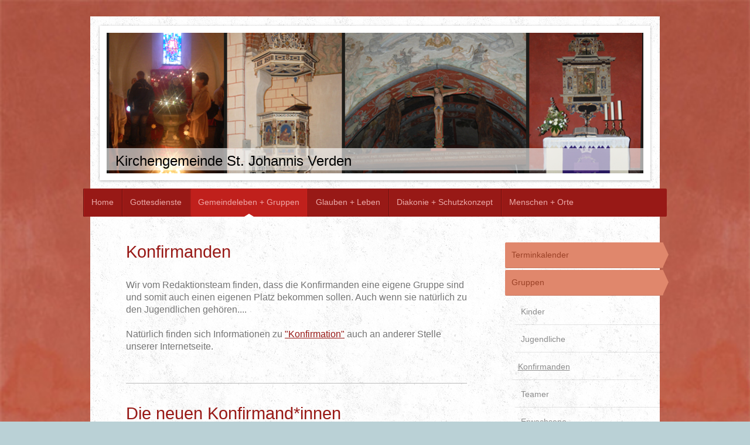

--- FILE ---
content_type: text/html; charset=UTF-8
request_url: https://www.stjohannis.com/gemeindeleben-gruppen/gruppen/konfirmanden/
body_size: 10151
content:
<!DOCTYPE html>
<html lang="de"  ><head prefix="og: http://ogp.me/ns# fb: http://ogp.me/ns/fb# business: http://ogp.me/ns/business#">
    <meta http-equiv="Content-Type" content="text/html; charset=utf-8"/>
    <meta name="generator" content="IONOS MyWebsite"/>
        
    <link rel="dns-prefetch" href="//cdn.website-start.de/"/>
    <link rel="dns-prefetch" href="//108.mod.mywebsite-editor.com"/>
    <link rel="dns-prefetch" href="https://108.sb.mywebsite-editor.com/"/>
    <link rel="shortcut icon" href="//cdn.website-start.de/favicon.ico"/>
        <title>Kirchengemeinde St.Johannis - Konfirmanden</title>
    <style type="text/css">@media screen and (max-device-width: 1024px) {.diyw a.switchViewWeb {display: inline !important;}}</style>
    <style type="text/css">@media screen and (min-device-width: 1024px) {
            .mediumScreenDisabled { display:block }
            .smallScreenDisabled { display:block }
        }
        @media screen and (max-device-width: 1024px) { .mediumScreenDisabled { display:none } }
        @media screen and (max-device-width: 568px) { .smallScreenDisabled { display:none } }
                @media screen and (min-width: 1024px) {
            .mobilepreview .mediumScreenDisabled { display:block }
            .mobilepreview .smallScreenDisabled { display:block }
        }
        @media screen and (max-width: 1024px) { .mobilepreview .mediumScreenDisabled { display:none } }
        @media screen and (max-width: 568px) { .mobilepreview .smallScreenDisabled { display:none } }</style>
    <meta name="viewport" content="width=device-width, initial-scale=1, maximum-scale=1, minimal-ui"/>

<meta name="format-detection" content="telephone=no"/>
        <meta name="keywords" content="Kirche, Verden, St. Johannis, evangelisch, evangelisch-lutherisch, Kirchengemeinde"/>
            <meta name="description" content="Kirchengemeinde St.Johannis, Verden (Aller)"/>
            <meta name="robots" content="index,follow"/>
        <link href="//cdn.website-start.de/templates/2048/style.css?1763478093678" rel="stylesheet" type="text/css"/>
    <link href="https://www.stjohannis.com/s/style/theming.css?1743933737" rel="stylesheet" type="text/css"/>
    <link href="//cdn.website-start.de/app/cdn/min/group/web.css?1763478093678" rel="stylesheet" type="text/css"/>
<link href="//cdn.website-start.de/app/cdn/min/moduleserver/css/de_DE/common,shoppingbasket?1763478093678" rel="stylesheet" type="text/css"/>
    <link href="//cdn.website-start.de/app/cdn/min/group/mobilenavigation.css?1763478093678" rel="stylesheet" type="text/css"/>
    <link href="https://108.sb.mywebsite-editor.com/app/logstate2-css.php?site=71354418&amp;t=1769107450" rel="stylesheet" type="text/css"/>

<script type="text/javascript">
    /* <![CDATA[ */
var stagingMode = '';
    /* ]]> */
</script>
<script src="https://108.sb.mywebsite-editor.com/app/logstate-js.php?site=71354418&amp;t=1769107450"></script>

    <link href="//cdn.website-start.de/templates/2048/print.css?1763478093678" rel="stylesheet" media="print" type="text/css"/>
    <script type="text/javascript">
    /* <![CDATA[ */
    var systemurl = 'https://108.sb.mywebsite-editor.com/';
    var webPath = '/';
    var proxyName = '';
    var webServerName = 'www.stjohannis.com';
    var sslServerUrl = 'https://www.stjohannis.com';
    var nonSslServerUrl = 'http://www.stjohannis.com';
    var webserverProtocol = 'http://';
    var nghScriptsUrlPrefix = '//108.mod.mywebsite-editor.com';
    var sessionNamespace = 'DIY_SB';
    var jimdoData = {
        cdnUrl:  '//cdn.website-start.de/',
        messages: {
            lightBox: {
    image : 'Bild',
    of: 'von'
}

        },
        isTrial: 0,
        pageId: 920533469    };
    var script_basisID = "71354418";

    diy = window.diy || {};
    diy.web = diy.web || {};

        diy.web.jsBaseUrl = "//cdn.website-start.de/s/build/";

    diy.context = diy.context || {};
    diy.context.type = diy.context.type || 'web';
    /* ]]> */
</script>

<script type="text/javascript" src="//cdn.website-start.de/app/cdn/min/group/web.js?1763478093678" crossorigin="anonymous"></script><script type="text/javascript" src="//cdn.website-start.de/s/build/web.bundle.js?1763478093678" crossorigin="anonymous"></script><script type="text/javascript" src="//cdn.website-start.de/app/cdn/min/group/mobilenavigation.js?1763478093678" crossorigin="anonymous"></script><script src="//cdn.website-start.de/app/cdn/min/moduleserver/js/de_DE/common,shoppingbasket?1763478093678"></script>
<script type="text/javascript" src="https://cdn.website-start.de/proxy/apps/us0gee/resource/dependencies/"></script><script type="text/javascript">
                    if (typeof require !== 'undefined') {
                        require.config({
                            waitSeconds : 10,
                            baseUrl : 'https://cdn.website-start.de/proxy/apps/us0gee/js/'
                        });
                    }
                </script><script type="text/javascript" src="//cdn.website-start.de/app/cdn/min/group/pfcsupport.js?1763478093678" crossorigin="anonymous"></script>    <meta property="og:type" content="business.business"/>
    <meta property="og:url" content="https://www.stjohannis.com/gemeindeleben-gruppen/gruppen/konfirmanden/"/>
    <meta property="og:title" content="Kirchengemeinde St.Johannis - Konfirmanden"/>
            <meta property="og:description" content="Kirchengemeinde St.Johannis, Verden (Aller)"/>
                <meta property="og:image" content="https://www.stjohannis.com/s/img/emotionheader.jpg"/>
        <meta property="business:contact_data:country_name" content="Deutschland"/>
    
    
    
    
    
    
    
    
</head>


<body class="body diyBgActive  cc-pagemode-default diyfeSidebarRight diy-market-de_DE" data-pageid="920533469" id="page-920533469">
    
    <div class="diyw">
        <div class="diyweb diywebClark">
	<div class="diyfeMobileNav">
		
<nav id="diyfeMobileNav" class="diyfeCA diyfeCA2" role="navigation">
    <a title="Navigation aufklappen/zuklappen">Navigation aufklappen/zuklappen</a>
    <ul class="mainNav1"><li class=" hasSubNavigation"><a data-page-id="920331714" href="https://www.stjohannis.com/" class=" level_1"><span>Home</span></a><span class="diyfeDropDownSubOpener">&nbsp;</span><div class="diyfeDropDownSubList diyfeCA diyfeCA3"><ul class="mainNav2"><li class=" hasSubNavigation"><a data-page-id="921084885" href="https://www.stjohannis.com/home/aktuelles/" class=" level_2"><span>Aktuelles</span></a></li><li class=" hasSubNavigation"><a data-page-id="920332453" href="https://www.stjohannis.com/home/unsere-kirche/" class=" level_2"><span>Unsere Kirche</span></a><span class="diyfeDropDownSubOpener">&nbsp;</span><div class="diyfeDropDownSubList diyfeCA diyfeCA3"><ul class="mainNav3"><li class=" hasSubNavigation"><a data-page-id="920635292" href="https://www.stjohannis.com/home/unsere-kirche/besichtigung-kirchenhüter/" class=" level_3"><span>Besichtigung - Kirchenhüter</span></a></li><li class=" hasSubNavigation"><a data-page-id="920606374" href="https://www.stjohannis.com/home/unsere-kirche/kirchenführer/" class=" level_3"><span>Kirchenführer</span></a></li><li class=" hasSubNavigation"><a data-page-id="920341189" href="https://www.stjohannis.com/home/unsere-kirche/bilder-von-unserer-kirche/" class=" level_3"><span>Bilder von unserer Kirche</span></a></li></ul></div></li><li class=" hasSubNavigation"><a data-page-id="920338373" href="https://www.stjohannis.com/home/losung/" class=" level_2"><span>Losung</span></a></li><li class=" hasSubNavigation"><a data-page-id="920453798" href="https://www.stjohannis.com/home/hinweise/" class=" level_2"><span>Hinweise</span></a><span class="diyfeDropDownSubOpener">&nbsp;</span><div class="diyfeDropDownSubList diyfeCA diyfeCA3"><ul class="mainNav3"><li class=" hasSubNavigation"><a data-page-id="921044488" href="https://www.stjohannis.com/home/hinweise/datenschutzerklärung/" class=" level_3"><span>Datenschutzerklärung</span></a></li><li class=" hasSubNavigation"><a data-page-id="921044487" href="https://www.stjohannis.com/home/hinweise/impressum/" class=" level_3"><span>Impressum</span></a></li><li class=" hasSubNavigation"><a data-page-id="920392974" href="https://www.stjohannis.com/home/hinweise/hinweise-zu-den-links/" class=" level_3"><span>Hinweise zu den Links</span></a></li><li class=" hasSubNavigation"><a data-page-id="920546387" href="https://www.stjohannis.com/home/hinweise/rechtliche-hinweise/" class=" level_3"><span>Rechtliche Hinweise</span></a></li><li class=" hasSubNavigation"><a data-page-id="920452708" href="https://www.stjohannis.com/home/hinweise/probleme-mit-der-darstellung/" class=" level_3"><span>Probleme mit der Darstellung</span></a></li></ul></div></li></ul></div></li><li class=" hasSubNavigation"><a data-page-id="920331715" href="https://www.stjohannis.com/gottesdienste/" class=" level_1"><span>Gottesdienste</span></a><span class="diyfeDropDownSubOpener">&nbsp;</span><div class="diyfeDropDownSubList diyfeCA diyfeCA3"><ul class="mainNav2"><li class=" hasSubNavigation"><a data-page-id="920332667" href="https://www.stjohannis.com/gottesdienste/gottesdienstplan/" class=" level_2"><span>Gottesdienstplan</span></a></li><li class=" hasSubNavigation"><a data-page-id="921068665" href="https://www.stjohannis.com/gottesdienste/18-18-zwischenstopp/" class=" level_2"><span>18 - 18 - Zwischenstopp</span></a></li><li class=" hasSubNavigation"><a data-page-id="920332668" href="https://www.stjohannis.com/gottesdienste/kindergottesdienste/" class=" level_2"><span>Kindergottesdienste</span></a></li><li class=" hasSubNavigation"><a data-page-id="920332669" href="https://www.stjohannis.com/gottesdienste/gottesdienste-für-die-kleinsten/" class=" level_2"><span>Gottesdienste für die Kleinsten</span></a></li><li class=" hasSubNavigation"><a data-page-id="920332670" href="https://www.stjohannis.com/gottesdienste/predigten/" class=" level_2"><span>Predigten</span></a><span class="diyfeDropDownSubOpener">&nbsp;</span><div class="diyfeDropDownSubList diyfeCA diyfeCA3"><ul class="mainNav3"><li class=" hasSubNavigation"><a data-page-id="921074211" href="https://www.stjohannis.com/gottesdienste/predigten/testseite/" class=" level_3"><span>Testseite</span></a></li></ul></div></li><li class=" hasSubNavigation"><a data-page-id="920622414" href="https://www.stjohannis.com/gottesdienste/kollekten/" class=" level_2"><span>Kollekten</span></a></li></ul></div></li><li class="parent hasSubNavigation"><a data-page-id="920331716" href="https://www.stjohannis.com/gemeindeleben-gruppen/" class="parent level_1"><span>Gemeindeleben + Gruppen</span></a><span class="diyfeDropDownSubOpener">&nbsp;</span><div class="diyfeDropDownSubList diyfeCA diyfeCA3"><ul class="mainNav2"><li class=" hasSubNavigation"><a data-page-id="920332189" href="https://www.stjohannis.com/gemeindeleben-gruppen/terminkalender/" class=" level_2"><span>Terminkalender</span></a><span class="diyfeDropDownSubOpener">&nbsp;</span><div class="diyfeDropDownSubList diyfeCA diyfeCA3"><ul class="mainNav3"><li class=" hasSubNavigation"><a data-page-id="920630486" href="https://www.stjohannis.com/gemeindeleben-gruppen/terminkalender/24-stunden-bibellesung/" class=" level_3"><span>24-Stunden Bibellesung</span></a></li></ul></div></li><li class="parent hasSubNavigation"><a data-page-id="920332190" href="https://www.stjohannis.com/gemeindeleben-gruppen/gruppen/" class="parent level_2"><span>Gruppen</span></a><span class="diyfeDropDownSubOpener">&nbsp;</span><div class="diyfeDropDownSubList diyfeCA diyfeCA3"><ul class="mainNav3"><li class=" hasSubNavigation"><a data-page-id="920338374" href="https://www.stjohannis.com/gemeindeleben-gruppen/gruppen/kinder/" class=" level_3"><span>Kinder</span></a></li><li class=" hasSubNavigation"><a data-page-id="921093398" href="https://www.stjohannis.com/gemeindeleben-gruppen/gruppen/jugendliche/" class=" level_3"><span>Jugendliche</span></a></li><li class="current hasSubNavigation"><a data-page-id="920533469" href="https://www.stjohannis.com/gemeindeleben-gruppen/gruppen/konfirmanden/" class="current level_3"><span>Konfirmanden</span></a></li><li class=" hasSubNavigation"><a data-page-id="920546402" href="https://www.stjohannis.com/gemeindeleben-gruppen/gruppen/teamer/" class=" level_3"><span>Teamer</span></a></li><li class=" hasSubNavigation"><a data-page-id="920338375" href="https://www.stjohannis.com/gemeindeleben-gruppen/gruppen/erwachsene/" class=" level_3"><span>Erwachsene</span></a></li><li class=" hasSubNavigation"><a data-page-id="920377550" href="https://www.stjohannis.com/gemeindeleben-gruppen/gruppen/verdener-abende-für-senioren/" class=" level_3"><span>Verdener Abende für Senioren</span></a></li><li class=" hasSubNavigation"><a data-page-id="920377551" href="https://www.stjohannis.com/gemeindeleben-gruppen/gruppen/altersübergreifend/" class=" level_3"><span>Altersübergreifend</span></a></li></ul></div></li><li class=" hasSubNavigation"><a data-page-id="920332193" href="https://www.stjohannis.com/gemeindeleben-gruppen/musik/" class=" level_2"><span>Musik</span></a><span class="diyfeDropDownSubOpener">&nbsp;</span><div class="diyfeDropDownSubList diyfeCA diyfeCA3"><ul class="mainNav3"><li class=" hasSubNavigation"><a data-page-id="920335492" href="https://www.stjohannis.com/gemeindeleben-gruppen/musik/st-johannischor/" class=" level_3"><span>St. Johannischor</span></a></li><li class=" hasSubNavigation"><a data-page-id="920335493" href="https://www.stjohannis.com/gemeindeleben-gruppen/musik/kinderchor-und-junger-chor/" class=" level_3"><span>Kinderchor und Junger Chor</span></a></li><li class=" hasSubNavigation"><a data-page-id="920335495" href="https://www.stjohannis.com/gemeindeleben-gruppen/musik/tunefish-die-kirchenband/" class=" level_3"><span>Tunefish - Die Kirchenband</span></a></li><li class=" hasSubNavigation"><a data-page-id="921079927" href="https://www.stjohannis.com/gemeindeleben-gruppen/musik/best-age-band/" class=" level_3"><span>Best-Age-Band</span></a></li><li class=" hasSubNavigation"><a data-page-id="921068915" href="https://www.stjohannis.com/gemeindeleben-gruppen/musik/konzertanfragen/" class=" level_3"><span>Konzertanfragen</span></a></li></ul></div></li><li class=" hasSubNavigation"><a data-page-id="921071648" href="https://www.stjohannis.com/gemeindeleben-gruppen/haus-am-oderplatz/" class=" level_2"><span>Haus am Oderplatz</span></a></li><li class=" hasSubNavigation"><a data-page-id="920434833" href="https://www.stjohannis.com/gemeindeleben-gruppen/partnerschaft-südafrika/" class=" level_2"><span>Partnerschaft Südafrika</span></a><span class="diyfeDropDownSubOpener">&nbsp;</span><div class="diyfeDropDownSubList diyfeCA diyfeCA3"><ul class="mainNav3"><li class=" hasSubNavigation"><a data-page-id="921065085" href="https://www.stjohannis.com/gemeindeleben-gruppen/partnerschaft-südafrika/briefwechsel/" class=" level_3"><span>Briefwechsel</span></a></li></ul></div></li><li class=" hasSubNavigation"><a data-page-id="920360496" href="https://www.stjohannis.com/gemeindeleben-gruppen/gemeindebrief/" class=" level_2"><span>Gemeindebrief</span></a></li></ul></div></li><li class=" hasSubNavigation"><a data-page-id="920331717" href="https://www.stjohannis.com/glauben-leben/" class=" level_1"><span>Glauben + Leben</span></a><span class="diyfeDropDownSubOpener">&nbsp;</span><div class="diyfeDropDownSubList diyfeCA diyfeCA3"><ul class="mainNav2"><li class=" hasSubNavigation"><a data-page-id="920389871" href="https://www.stjohannis.com/glauben-leben/aktuelles/" class=" level_2"><span>Aktuelles</span></a></li><li class=" hasSubNavigation"><a data-page-id="920338376" href="https://www.stjohannis.com/glauben-leben/das-kirchenjahr/" class=" level_2"><span>Das Kirchenjahr</span></a><span class="diyfeDropDownSubOpener">&nbsp;</span><div class="diyfeDropDownSubList diyfeCA diyfeCA3"><ul class="mainNav3"><li class=" hasSubNavigation"><a data-page-id="920338377" href="https://www.stjohannis.com/glauben-leben/das-kirchenjahr/weihnachtsfestkreis/" class=" level_3"><span>Weihnachtsfestkreis</span></a></li><li class=" hasSubNavigation"><a data-page-id="920400328" href="https://www.stjohannis.com/glauben-leben/das-kirchenjahr/epiphaniaszeit/" class=" level_3"><span>Epiphaniaszeit</span></a></li><li class=" hasSubNavigation"><a data-page-id="920338379" href="https://www.stjohannis.com/glauben-leben/das-kirchenjahr/osterfestkreis/" class=" level_3"><span>Osterfestkreis</span></a></li><li class=" hasSubNavigation"><a data-page-id="920399575" href="https://www.stjohannis.com/glauben-leben/das-kirchenjahr/trinitatiskreis/" class=" level_3"><span>Trinitatiskreis</span></a></li></ul></div></li><li class=" hasSubNavigation"><a data-page-id="920332196" href="https://www.stjohannis.com/glauben-leben/taufe/" class=" level_2"><span>Taufe</span></a><span class="diyfeDropDownSubOpener">&nbsp;</span><div class="diyfeDropDownSubList diyfeCA diyfeCA3"><ul class="mainNav3"><li class=" hasSubNavigation"><a data-page-id="920484341" href="https://www.stjohannis.com/glauben-leben/taufe/was-muss-ich-tun/" class=" level_3"><span>Was muss ich tun?</span></a></li><li class=" hasSubNavigation"><a data-page-id="920484307" href="https://www.stjohannis.com/glauben-leben/taufe/taufsprüche/" class=" level_3"><span>Taufsprüche</span></a></li></ul></div></li><li class=" hasSubNavigation"><a data-page-id="920332197" href="https://www.stjohannis.com/glauben-leben/konfirmation/" class=" level_2"><span>Konfirmation</span></a><span class="diyfeDropDownSubOpener">&nbsp;</span><div class="diyfeDropDownSubList diyfeCA diyfeCA3"><ul class="mainNav3"><li class=" hasSubNavigation"><a data-page-id="920402435" href="https://www.stjohannis.com/glauben-leben/konfirmation/konfirmationsfotos/" class=" level_3"><span>Konfirmationsfotos</span></a></li><li class=" hasSubNavigation"><a data-page-id="920620494" href="https://www.stjohannis.com/glauben-leben/konfirmation/jubiläumskonfirmation/" class=" level_3"><span>Jubiläumskonfirmation</span></a></li><li class=" hasSubNavigation"><a data-page-id="920506434" href="https://www.stjohannis.com/glauben-leben/konfirmation/konfirmationssprüche/" class=" level_3"><span>Konfirmationssprüche</span></a></li></ul></div></li><li class=" hasSubNavigation"><a data-page-id="920332198" href="https://www.stjohannis.com/glauben-leben/trauung/" class=" level_2"><span>Trauung</span></a></li><li class=" hasSubNavigation"><a data-page-id="920332199" href="https://www.stjohannis.com/glauben-leben/tod-und-sterben/" class=" level_2"><span>Tod und Sterben</span></a><span class="diyfeDropDownSubOpener">&nbsp;</span><div class="diyfeDropDownSubList diyfeCA diyfeCA3"><ul class="mainNav3"><li class=" hasSubNavigation"><a data-page-id="920335496" href="https://www.stjohannis.com/glauben-leben/tod-und-sterben/trauerfall/" class=" level_3"><span>Trauerfall</span></a></li><li class=" hasSubNavigation"><a data-page-id="920335497" href="https://www.stjohannis.com/glauben-leben/tod-und-sterben/friedhof/" class=" level_3"><span>Friedhof</span></a></li><li class=" hasSubNavigation"><a data-page-id="921069281" href="https://www.stjohannis.com/glauben-leben/tod-und-sterben/stellenausschreibung/" class=" level_3"><span>Stellenausschreibung</span></a></li></ul></div></li><li class=" hasSubNavigation"><a data-page-id="920332200" href="https://www.stjohannis.com/glauben-leben/beten/" class=" level_2"><span>Beten</span></a><span class="diyfeDropDownSubOpener">&nbsp;</span><div class="diyfeDropDownSubList diyfeCA diyfeCA3"><ul class="mainNav3"><li class=" hasSubNavigation"><a data-page-id="920458071" href="https://www.stjohannis.com/glauben-leben/beten/vaterunser/" class=" level_3"><span>Vaterunser</span></a></li></ul></div></li><li class=" hasSubNavigation"><a data-page-id="920625469" href="https://www.stjohannis.com/glauben-leben/warum-ich-in-der-kirche-bin/" class=" level_2"><span>Warum ich in der Kirche bin</span></a></li><li class=" hasSubNavigation"><a data-page-id="920338384" href="https://www.stjohannis.com/glauben-leben/kircheneintritt/" class=" level_2"><span>Kircheneintritt</span></a><span class="diyfeDropDownSubOpener">&nbsp;</span><div class="diyfeDropDownSubList diyfeCA diyfeCA3"><ul class="mainNav3"><li class=" hasSubNavigation"><a data-page-id="920409000" href="https://www.stjohannis.com/glauben-leben/kircheneintritt/persönliche-geschichte-fortsetzung/" class=" level_3"><span>Persönliche Geschichte- Fortsetzung</span></a></li></ul></div></li></ul></div></li><li class=" hasSubNavigation"><a data-page-id="920331720" href="https://www.stjohannis.com/diakonie-schutzkonzept/" class=" level_1"><span>Diakonie + Schutzkonzept</span></a><span class="diyfeDropDownSubOpener">&nbsp;</span><div class="diyfeDropDownSubList diyfeCA diyfeCA3"><ul class="mainNav2"><li class=" hasSubNavigation"><a data-page-id="920336614" href="https://www.stjohannis.com/diakonie-schutzkonzept/schutzkonzept-zu-sexualisierter-gewalt/" class=" level_2"><span>Schutzkonzept zu sexualisierter Gewalt</span></a></li><li class=" hasSubNavigation"><a data-page-id="920336613" href="https://www.stjohannis.com/diakonie-schutzkonzept/seelsorge/" class=" level_2"><span>Seelsorge</span></a></li><li class=" hasSubNavigation"><a data-page-id="920336615" href="https://www.stjohannis.com/diakonie-schutzkonzept/flüchtlingshilfe/" class=" level_2"><span>Flüchtlingshilfe</span></a><span class="diyfeDropDownSubOpener">&nbsp;</span><div class="diyfeDropDownSubList diyfeCA diyfeCA3"><ul class="mainNav3"><li class=" hasSubNavigation"><a data-page-id="920890184" href="https://www.stjohannis.com/diakonie-schutzkonzept/flüchtlingshilfe/allgemeine-informationen/" class=" level_3"><span>Allgemeine Informationen</span></a></li></ul></div></li><li class=" hasSubNavigation"><a data-page-id="920401468" href="https://www.stjohannis.com/diakonie-schutzkonzept/selbsthilfegruppen/" class=" level_2"><span>Selbsthilfegruppen</span></a></li><li class=" hasSubNavigation"><a data-page-id="920336612" href="https://www.stjohannis.com/diakonie-schutzkonzept/sucht/" class=" level_2"><span>Sucht</span></a></li><li class=" hasSubNavigation"><a data-page-id="920401442" href="https://www.stjohannis.com/diakonie-schutzkonzept/schwangerschaft/" class=" level_2"><span>Schwangerschaft</span></a></li></ul></div></li><li class=" hasSubNavigation"><a data-page-id="920331718" href="https://www.stjohannis.com/menschen-orte/" class=" level_1"><span>Menschen + Orte</span></a><span class="diyfeDropDownSubOpener">&nbsp;</span><div class="diyfeDropDownSubList diyfeCA diyfeCA3"><ul class="mainNav2"><li class=" hasSubNavigation"><a data-page-id="920332554" href="https://www.stjohannis.com/menschen-orte/pastoren/" class=" level_2"><span>Pastoren</span></a></li><li class=" hasSubNavigation"><a data-page-id="920332555" href="https://www.stjohannis.com/menschen-orte/kirchenvorstand/" class=" level_2"><span>Kirchenvorstand</span></a><span class="diyfeDropDownSubOpener">&nbsp;</span><div class="diyfeDropDownSubList diyfeCA diyfeCA3"><ul class="mainNav3"><li class=" hasSubNavigation"><a data-page-id="920630477" href="https://www.stjohannis.com/menschen-orte/kirchenvorstand/kirchenvorstandswahl/" class=" level_3"><span>Kirchenvorstandswahl</span></a></li></ul></div></li><li class=" hasSubNavigation"><a data-page-id="920332556" href="https://www.stjohannis.com/menschen-orte/mitarbeiter/" class=" level_2"><span>Mitarbeiter</span></a></li><li class=" hasSubNavigation"><a data-page-id="920510948" href="https://www.stjohannis.com/menschen-orte/kirchenhüter/" class=" level_2"><span>Kirchenhüter</span></a></li><li class=" hasSubNavigation"><a data-page-id="920338391" href="https://www.stjohannis.com/menschen-orte/teamer/" class=" level_2"><span>Teamer</span></a></li><li class=" hasSubNavigation"><a data-page-id="920642335" href="https://www.stjohannis.com/menschen-orte/evangelische-kirchenstiftung/" class=" level_2"><span>Evangelische Kirchenstiftung</span></a></li><li class=" hasSubNavigation"><a data-page-id="920331719" href="https://www.stjohannis.com/menschen-orte/orte/" class=" level_2"><span>Orte</span></a><span class="diyfeDropDownSubOpener">&nbsp;</span><div class="diyfeDropDownSubList diyfeCA diyfeCA3"><ul class="mainNav3"><li class=" hasSubNavigation"><a data-page-id="920338386" href="https://www.stjohannis.com/menschen-orte/orte/kirche-st-johannis/" class=" level_3"><span>Kirche St. Johannis</span></a></li><li class=" hasSubNavigation"><a data-page-id="920338387" href="https://www.stjohannis.com/menschen-orte/orte/stadtkirchenzentrum/" class=" level_3"><span>Stadtkirchenzentrum</span></a></li><li class=" hasSubNavigation"><a data-page-id="920338389" href="https://www.stjohannis.com/menschen-orte/orte/haus-am-oderplatz/" class=" level_3"><span>Haus am Oderplatz</span></a></li></ul></div></li><li class=" hasSubNavigation"><a data-page-id="920630952" href="https://www.stjohannis.com/menschen-orte/belegungspläne/" class=" level_2"><span>Belegungspläne</span></a><span class="diyfeDropDownSubOpener">&nbsp;</span><div class="diyfeDropDownSubList diyfeCA diyfeCA3"><ul class="mainNav3"><li class=" hasSubNavigation"><a data-page-id="920630966" href="https://www.stjohannis.com/menschen-orte/belegungspläne/stadtkirchenzentrum/" class=" level_3"><span>Stadtkirchenzentrum</span></a></li><li class=" hasSubNavigation"><a data-page-id="920630967" href="https://www.stjohannis.com/menschen-orte/belegungspläne/st-johanniskirche/" class=" level_3"><span>St. Johanniskirche</span></a></li></ul></div></li><li class=" hasSubNavigation"><a data-page-id="920405525" href="https://www.stjohannis.com/menschen-orte/gemeindebüro/" class=" level_2"><span>Gemeindebüro</span></a><span class="diyfeDropDownSubOpener">&nbsp;</span><div class="diyfeDropDownSubList diyfeCA diyfeCA3"><ul class="mainNav3"><li class=" hasSubNavigation"><a data-page-id="921111329" href="https://www.stjohannis.com/menschen-orte/gemeindebüro/fundsachen/" class=" level_3"><span>Fundsachen</span></a></li></ul></div></li><li class=" hasSubNavigation"><a data-page-id="920371338" href="https://www.stjohannis.com/menschen-orte/kontaktformular/" class=" level_2"><span>Kontaktformular</span></a></li></ul></div></li></ul></nav>
	</div>
	<div class="diywebContainer diyfeCA diyfeCA1">
		<div class="diywebEmotionHeader diyfeCA diyfeCA4">
			<div class="diywebLiveArea">
				
<style type="text/css" media="all">
.diyw div#emotion-header {
        max-width: 916px;
        max-height: 240px;
                background: #EEEEEE;
    }

.diyw div#emotion-header-title-bg {
    left: 0%;
    top: 20%;
    width: 100%;
    height: 16.19%;

    background-color: #FFFFFF;
    opacity: 0.61;
    filter: alpha(opacity = 61.14);
    }
.diyw img#emotion-header-logo {
    left: 1.00%;
    top: 0.00%;
    background: transparent;
                border: 1px solid #CCCCCC;
        padding: 0px;
                display: none;
    }

.diyw div#emotion-header strong#emotion-header-title {
    left: 20%;
    top: 20%;
    color: #000000;
        font: normal normal 24px/120% Helvetica, 'Helvetica Neue', 'Trebuchet MS', sans-serif;
}

.diyw div#emotion-no-bg-container{
    max-height: 240px;
}

.diyw div#emotion-no-bg-container .emotion-no-bg-height {
    margin-top: 26.20%;
}
</style>
<div id="emotion-header" data-action="loadView" data-params="active" data-imagescount="1">
            <img src="https://www.stjohannis.com/s/img/emotionheader.jpg?1736341849.916px.240px" id="emotion-header-img" alt=""/>
            
        <div id="ehSlideshowPlaceholder">
            <div id="ehSlideShow">
                <div class="slide-container">
                                        <div style="background-color: #EEEEEE">
                            <img src="https://www.stjohannis.com/s/img/emotionheader.jpg?1736341849.916px.240px" alt=""/>
                        </div>
                                    </div>
            </div>
        </div>


        <script type="text/javascript">
        //<![CDATA[
                diy.module.emotionHeader.slideShow.init({ slides: [{"url":"https:\/\/www.stjohannis.com\/s\/img\/emotionheader.jpg?1736341849.916px.240px","image_alt":"","bgColor":"#EEEEEE"}] });
        //]]>
        </script>

    
            
        
            
                  	<div id="emotion-header-title-bg"></div>
    
            <strong id="emotion-header-title" style="text-align: left">Kirchengemeinde St. Johannis Verden</strong>
                    <div class="notranslate">
                <svg xmlns="http://www.w3.org/2000/svg" version="1.1" id="emotion-header-title-svg" viewBox="0 0 916 240" preserveAspectRatio="xMinYMin meet"><text style="font-family:Helvetica, 'Helvetica Neue', 'Trebuchet MS', sans-serif;font-size:24px;font-style:normal;font-weight:normal;fill:#000000;line-height:1.2em;"><tspan x="0" style="text-anchor: start" dy="0.95em">Kirchengemeinde St. Johannis Verden</tspan></text></svg>
            </div>
            
    
    <script type="text/javascript">
    //<![CDATA[
    (function ($) {
        function enableSvgTitle() {
                        var titleSvg = $('svg#emotion-header-title-svg'),
                titleHtml = $('#emotion-header-title'),
                emoWidthAbs = 916,
                emoHeightAbs = 240,
                offsetParent,
                titlePosition,
                svgBoxWidth,
                svgBoxHeight;

                        if (titleSvg.length && titleHtml.length) {
                offsetParent = titleHtml.offsetParent();
                titlePosition = titleHtml.position();
                svgBoxWidth = titleHtml.width();
                svgBoxHeight = titleHtml.height();

                                titleSvg.get(0).setAttribute('viewBox', '0 0 ' + svgBoxWidth + ' ' + svgBoxHeight);
                titleSvg.css({
                   left: Math.roundTo(100 * titlePosition.left / offsetParent.width(), 3) + '%',
                   top: Math.roundTo(100 * titlePosition.top / offsetParent.height(), 3) + '%',
                   width: Math.roundTo(100 * svgBoxWidth / emoWidthAbs, 3) + '%',
                   height: Math.roundTo(100 * svgBoxHeight / emoHeightAbs, 3) + '%'
                });

                titleHtml.css('visibility','hidden');
                titleSvg.css('visibility','visible');
            }
        }

        
            var posFunc = function($, overrideSize) {
                var elems = [], containerWidth, containerHeight;
                                    elems.push({
                        selector: '#emotion-header-title',
                        overrideSize: true,
                        horPos: 3,
                        vertPos: 96                    });
                    lastTitleWidth = $('#emotion-header-title').width();
                                                elems.push({
                    selector: '#emotion-header-title-bg',
                    horPos: 0,
                    vertPos: 98                });
                                
                containerWidth = parseInt('916');
                containerHeight = parseInt('240');

                for (var i = 0; i < elems.length; ++i) {
                    var el = elems[i],
                        $el = $(el.selector),
                        pos = {
                            left: el.horPos,
                            top: el.vertPos
                        };
                    if (!$el.length) continue;
                    var anchorPos = $el.anchorPosition();
                    anchorPos.$container = $('#emotion-header');

                    if (overrideSize === true || el.overrideSize === true) {
                        anchorPos.setContainerSize(containerWidth, containerHeight);
                    } else {
                        anchorPos.setContainerSize(null, null);
                    }

                    var pxPos = anchorPos.fromAnchorPosition(pos),
                        pcPos = anchorPos.toPercentPosition(pxPos);

                    var elPos = {};
                    if (!isNaN(parseFloat(pcPos.top)) && isFinite(pcPos.top)) {
                        elPos.top = pcPos.top + '%';
                    }
                    if (!isNaN(parseFloat(pcPos.left)) && isFinite(pcPos.left)) {
                        elPos.left = pcPos.left + '%';
                    }
                    $el.css(elPos);
                }

                // switch to svg title
                enableSvgTitle();
            };

                        var $emotionImg = jQuery('#emotion-header-img');
            if ($emotionImg.length > 0) {
                // first position the element based on stored size
                posFunc(jQuery, true);

                // trigger reposition using the real size when the element is loaded
                var ehLoadEvTriggered = false;
                $emotionImg.one('load', function(){
                    posFunc(jQuery);
                    ehLoadEvTriggered = true;
                                        diy.module.emotionHeader.slideShow.start();
                                    }).each(function() {
                                        if(this.complete || typeof this.complete === 'undefined') {
                        jQuery(this).load();
                    }
                });

                                noLoadTriggeredTimeoutId = setTimeout(function() {
                    if (!ehLoadEvTriggered) {
                        posFunc(jQuery);
                    }
                    window.clearTimeout(noLoadTriggeredTimeoutId)
                }, 5000);//after 5 seconds
            } else {
                jQuery(function(){
                    posFunc(jQuery);
                });
            }

                        if (jQuery.isBrowser && jQuery.isBrowser.ie8) {
                var longTitleRepositionCalls = 0;
                longTitleRepositionInterval = setInterval(function() {
                    if (lastTitleWidth > 0 && lastTitleWidth != jQuery('#emotion-header-title').width()) {
                        posFunc(jQuery);
                    }
                    longTitleRepositionCalls++;
                    // try this for 5 seconds
                    if (longTitleRepositionCalls === 5) {
                        window.clearInterval(longTitleRepositionInterval);
                    }
                }, 1000);//each 1 second
            }

            }(jQuery));
    //]]>
    </script>

    </div>

			</div>
		</div>
		<div class="diywebHeader">
			<div class="diywebNav diywebNavMain diywebNav123 diyfeCA diyfeCA2">
				<div class="diywebLiveArea">
					<div class="webnavigation"><ul id="mainNav1" class="mainNav1"><li class="navTopItemGroup_1"><a data-page-id="920331714" href="https://www.stjohannis.com/" class="level_1"><span>Home</span></a></li><li class="navTopItemGroup_2"><a data-page-id="920331715" href="https://www.stjohannis.com/gottesdienste/" class="level_1"><span>Gottesdienste</span></a></li><li class="navTopItemGroup_3"><a data-page-id="920331716" href="https://www.stjohannis.com/gemeindeleben-gruppen/" class="parent level_1"><span>Gemeindeleben + Gruppen</span></a></li><li><ul id="mainNav2" class="mainNav2"><li class="navTopItemGroup_3"><a data-page-id="920332189" href="https://www.stjohannis.com/gemeindeleben-gruppen/terminkalender/" class="level_2"><span>Terminkalender</span></a></li><li class="navTopItemGroup_3"><a data-page-id="920332190" href="https://www.stjohannis.com/gemeindeleben-gruppen/gruppen/" class="parent level_2"><span>Gruppen</span></a></li><li><ul id="mainNav3" class="mainNav3"><li class="navTopItemGroup_3"><a data-page-id="920338374" href="https://www.stjohannis.com/gemeindeleben-gruppen/gruppen/kinder/" class="level_3"><span>Kinder</span></a></li><li class="navTopItemGroup_3"><a data-page-id="921093398" href="https://www.stjohannis.com/gemeindeleben-gruppen/gruppen/jugendliche/" class="level_3"><span>Jugendliche</span></a></li><li class="navTopItemGroup_3"><a data-page-id="920533469" href="https://www.stjohannis.com/gemeindeleben-gruppen/gruppen/konfirmanden/" class="current level_3"><span>Konfirmanden</span></a></li><li class="navTopItemGroup_3"><a data-page-id="920546402" href="https://www.stjohannis.com/gemeindeleben-gruppen/gruppen/teamer/" class="level_3"><span>Teamer</span></a></li><li class="navTopItemGroup_3"><a data-page-id="920338375" href="https://www.stjohannis.com/gemeindeleben-gruppen/gruppen/erwachsene/" class="level_3"><span>Erwachsene</span></a></li><li class="navTopItemGroup_3"><a data-page-id="920377550" href="https://www.stjohannis.com/gemeindeleben-gruppen/gruppen/verdener-abende-für-senioren/" class="level_3"><span>Verdener Abende für Senioren</span></a></li><li class="navTopItemGroup_3"><a data-page-id="920377551" href="https://www.stjohannis.com/gemeindeleben-gruppen/gruppen/altersübergreifend/" class="level_3"><span>Altersübergreifend</span></a></li></ul></li><li class="navTopItemGroup_3"><a data-page-id="920332193" href="https://www.stjohannis.com/gemeindeleben-gruppen/musik/" class="level_2"><span>Musik</span></a></li><li class="navTopItemGroup_3"><a data-page-id="921071648" href="https://www.stjohannis.com/gemeindeleben-gruppen/haus-am-oderplatz/" class="level_2"><span>Haus am Oderplatz</span></a></li><li class="navTopItemGroup_3"><a data-page-id="920434833" href="https://www.stjohannis.com/gemeindeleben-gruppen/partnerschaft-südafrika/" class="level_2"><span>Partnerschaft Südafrika</span></a></li><li class="navTopItemGroup_3"><a data-page-id="920360496" href="https://www.stjohannis.com/gemeindeleben-gruppen/gemeindebrief/" class="level_2"><span>Gemeindebrief</span></a></li></ul></li><li class="navTopItemGroup_4"><a data-page-id="920331717" href="https://www.stjohannis.com/glauben-leben/" class="level_1"><span>Glauben + Leben</span></a></li><li class="navTopItemGroup_5"><a data-page-id="920331720" href="https://www.stjohannis.com/diakonie-schutzkonzept/" class="level_1"><span>Diakonie + Schutzkonzept</span></a></li><li class="navTopItemGroup_6"><a data-page-id="920331718" href="https://www.stjohannis.com/menschen-orte/" class="level_1"><span>Menschen + Orte</span></a></li></ul></div>
				</div>
			</div>
		</div>
		<div class="diywebContent">
			<div class="diywebLiveArea">
				<div class="diywebMain">
					<div class="diywebGutter">
						
        <div id="content_area">
        	<div id="content_start"></div>
        	
        
        <div id="matrix_1024786327" class="sortable-matrix" data-matrixId="1024786327"><div class="n module-type-header diyfeLiveArea "> <h1><span class="diyfeDecoration">Konfirmanden</span></h1> </div><div class="n module-type-text diyfeLiveArea "> <p>Wir vom Redaktionsteam finden, dass die Konfirmanden eine eigene Gruppe sind und somit auch einen eigenen Platz bekommen sollen. Auch wenn sie natürlich zu den Jugendlichen gehören....</p>
<p> </p>
<p>Natürlich finden sich Informationen zu <a href="https://www.stjohannis.com/glauben-leben/konfirmation/">"Konfirmation"</a> auch an anderer Stelle unserer Internetseite.</p>
<p> </p> </div><div class="n module-type-hr diyfeLiveArea "> <div style="padding: 0px 0px">
    <div class="hr"></div>
</div>
 </div><div class="n module-type-header diyfeLiveArea "> <h1><span class="diyfeDecoration">Die neuen Konfirmand*innen</span></h1> </div><div class="n module-type-text diyfeLiveArea "> <p style="text-autospace:ideograph-numeric ideograph-other;"><span style="font-family:verdana,sans-serif;">Der neue Konfirmandenjahrgang (2025-2026) wurde am 23. Februar 2025 in einem fröhlichen
Gottesdienst zum Thema „Bau des Lebenshauses“ in die Gemeinde eingeführt. Jeder Konfirmand erhielt einen Stein mit einem Kreuz, seinem Namen und dem Datum bemalt.</span></p>
<p style="text-autospace:ideograph-numeric ideograph-other;"><span style="font-family:verdana,sans-serif;">Die Kirchenband Tunefish setzte den musikalischen Akzent. Das war schon mal ein guter
Start!</span></p> </div><div class="n module-type-imageSubtitle diyfeLiveArea "> <div class="clearover imageSubtitle imageFitWidth" id="imageSubtitle-5815006358">
    <div class="align-container align-left" style="max-width: 582px">
        <a class="imagewrapper" href="https://www.stjohannis.com/s/cc_images/teaserbox_2486625418.jpg?t=1740327318" rel="lightbox[5815006358]">
            <img id="image_2486625418" src="https://www.stjohannis.com/s/cc_images/cache_2486625418.jpg?t=1740327318" alt="" style="max-width: 582px; height:auto"/>
        </a>

        
    </div>

</div>

<script type="text/javascript">
//<![CDATA[
jQuery(function($) {
    var $target = $('#imageSubtitle-5815006358');

    if ($.fn.swipebox && Modernizr.touch) {
        $target
            .find('a[rel*="lightbox"]')
            .addClass('swipebox')
            .swipebox();
    } else {
        $target.tinyLightbox({
            item: 'a[rel*="lightbox"]',
            cycle: false,
            hideNavigation: true
        });
    }
});
//]]>
</script>
 </div><div class="n module-type-hr diyfeLiveArea "> <div style="padding: 0px 0px">
    <div class="hr"></div>
</div>
 </div><div class="n module-type-text diyfeLiveArea "> <div><strong><span style="font-size:18px;">               Konfifreitzeit der vier Stadtgemeinden</span></strong></div>
<div> </div>
<div><span style="font-size:15.6px;">„Wie es zwischen Gott und uns Menschen ist“ – zu diesem Leitgedanken ging es am </span>Wochenende 21.-23. März 2025 auf große Freizeit mit Jugendlichen aller
vier Verdener evangelischen Gemeinden. 40 Konfirmandinnen und Konfirmanden, 11 Teamer, 3 Pastor:innen verbrachten eine intensive Zeit in der Jugendherberge Damme.</div>
<div> </div>
<div>Das Gleichnis vom verlorenen Sohn wurde aus verschiedenen Blickwinkeln mit der Lebenswirklichkeit der Jugendlichen konfrontiert. Außerdem versuchte das gesamte Team, das Bild von Gott
als einem bedingungslos liebenden Vater zu vermitteln.</div>
<div> </div>
<div>Gemeinsame Workshops, Spielzeiten, Singen und abendliche Andachten lockerten das Zusammensein auf. Kontakte über die eigene Kirchengemeinde hinaus wurden geknüpft und bleibende Erlebnisse einer
Kirche von heute geschaffen.</div> </div><div class="n module-type-imageSubtitle diyfeLiveArea "> <div class="clearover imageSubtitle" id="imageSubtitle-5815061747">
    <div class="align-container align-left" style="max-width: 582px">
        <a class="imagewrapper" href="https://www.stjohannis.com/s/cc_images/teaserbox_2486745731.JPG?t=1742840481" rel="lightbox[5815061747]">
            <img id="image_2486745731" src="https://www.stjohannis.com/s/cc_images/cache_2486745731.JPG?t=1742840481" alt="" style="max-width: 582px; height:auto"/>
        </a>

        
    </div>

</div>

<script type="text/javascript">
//<![CDATA[
jQuery(function($) {
    var $target = $('#imageSubtitle-5815061747');

    if ($.fn.swipebox && Modernizr.touch) {
        $target
            .find('a[rel*="lightbox"]')
            .addClass('swipebox')
            .swipebox();
    } else {
        $target.tinyLightbox({
            item: 'a[rel*="lightbox"]',
            cycle: false,
            hideNavigation: true
        });
    }
});
//]]>
</script>
 </div><div class="n module-type-hr diyfeLiveArea "> <div style="padding: 0px 0px">
    <div class="hr"></div>
</div>
 </div><div class="n module-type-header diyfeLiveArea "> <h1><span class="diyfeDecoration">"Wie es zwischen Gott und uns Menschen ist..."</span></h1> </div><div class="n module-type-header diyfeLiveArea "> <h2><span class="diyfeDecoration">Gemeinsame Konfirmandenfahrt nach Rotenburg</span></h2> </div><div class="n module-type-imageSubtitle diyfeLiveArea "> <div class="clearover imageSubtitle imageFitWidth" id="imageSubtitle-5814444433">
    <div class="align-container align-left" style="max-width: 582px">
        <a class="imagewrapper" href="https://www.stjohannis.com/s/cc_images/teaserbox_2485608663.jpg?t=1709057889" rel="lightbox[5814444433]">
            <img id="image_2485608663" src="https://www.stjohannis.com/s/cc_images/cache_2485608663.jpg?t=1709057889" alt="" style="max-width: 582px; height:auto"/>
        </a>

        
    </div>

</div>

<script type="text/javascript">
//<![CDATA[
jQuery(function($) {
    var $target = $('#imageSubtitle-5814444433');

    if ($.fn.swipebox && Modernizr.touch) {
        $target
            .find('a[rel*="lightbox"]')
            .addClass('swipebox')
            .swipebox();
    } else {
        $target.tinyLightbox({
            item: 'a[rel*="lightbox"]',
            cycle: false,
            hideNavigation: true
        });
    }
});
//]]>
</script>
 </div><div class="n module-type-text diyfeLiveArea "> <p><em>„Wie es zwischen Gott und uns Menschen ist“</em> – zu diesem Leitgedanken ging es am Wochenende 23.-25. Februar 2024 auf große Freizeit mit Jugendlichen aller vier Verdener evangelischen
Gemeinden. 96 Konfirmandinnen und Konfirmanden, 16 Teamer, 3 Pastoren und Regionaldiakonin Birte Hannken verbrachten eine intensive Zeit in der Jugendherberge Rotenburg mit angrenzender Aula der
Berufsbildenden Schulen. Das Gleichnis vom verlorenen Sohn wurde aus verschiedenen Blickwinkeln mit der Lebenswirklichkeit der Jugendlichen konfrontiert. Gemeinsame Workshops, Spielzeiten,
gemeinsames Singen und abendliche Andachten lockerten das Zusammensein auf. Kontakte über die eigene Kirchengemeinde hinaus wurden geknüpft und bleibende Erlebnisse einer Kirche von heute geschaffen
– dies alles auf der Zielgeraden zur Konfirmation im April.</p>
<p style="text-align: right;"><em><span style="font-size:14px;">Text und Foto: M. Stenzel</span></em></p> </div><div class="n module-type-hr diyfeLiveArea "> <div style="padding: 0px 0px">
    <div class="hr"></div>
</div>
 </div><div class="n module-type-text diyfeLiveArea "> <p>  </p> </div></div>
        
        
        </div>
					</div>
				</div>
				<div class="diywebFond diyfeCA diyfeCA3"></div>
				<div class="diywebSecondary diyfeCA diyfeCA3">
					<div class="diywebNav diywebNav23">
						<div class="diywebGutter">
							<div class="webnavigation"><ul id="mainNav2" class="mainNav2"><li class="navTopItemGroup_0"><a data-page-id="920332189" href="https://www.stjohannis.com/gemeindeleben-gruppen/terminkalender/" class="level_2"><span>Terminkalender</span></a></li><li class="navTopItemGroup_0"><a data-page-id="920332190" href="https://www.stjohannis.com/gemeindeleben-gruppen/gruppen/" class="parent level_2"><span>Gruppen</span></a></li><li><ul id="mainNav3" class="mainNav3"><li class="navTopItemGroup_0"><a data-page-id="920338374" href="https://www.stjohannis.com/gemeindeleben-gruppen/gruppen/kinder/" class="level_3"><span>Kinder</span></a></li><li class="navTopItemGroup_0"><a data-page-id="921093398" href="https://www.stjohannis.com/gemeindeleben-gruppen/gruppen/jugendliche/" class="level_3"><span>Jugendliche</span></a></li><li class="navTopItemGroup_0"><a data-page-id="920533469" href="https://www.stjohannis.com/gemeindeleben-gruppen/gruppen/konfirmanden/" class="current level_3"><span>Konfirmanden</span></a></li><li class="navTopItemGroup_0"><a data-page-id="920546402" href="https://www.stjohannis.com/gemeindeleben-gruppen/gruppen/teamer/" class="level_3"><span>Teamer</span></a></li><li class="navTopItemGroup_0"><a data-page-id="920338375" href="https://www.stjohannis.com/gemeindeleben-gruppen/gruppen/erwachsene/" class="level_3"><span>Erwachsene</span></a></li><li class="navTopItemGroup_0"><a data-page-id="920377550" href="https://www.stjohannis.com/gemeindeleben-gruppen/gruppen/verdener-abende-für-senioren/" class="level_3"><span>Verdener Abende für Senioren</span></a></li><li class="navTopItemGroup_0"><a data-page-id="920377551" href="https://www.stjohannis.com/gemeindeleben-gruppen/gruppen/altersübergreifend/" class="level_3"><span>Altersübergreifend</span></a></li></ul></li><li class="navTopItemGroup_0"><a data-page-id="920332193" href="https://www.stjohannis.com/gemeindeleben-gruppen/musik/" class="level_2"><span>Musik</span></a></li><li class="navTopItemGroup_0"><a data-page-id="921071648" href="https://www.stjohannis.com/gemeindeleben-gruppen/haus-am-oderplatz/" class="level_2"><span>Haus am Oderplatz</span></a></li><li class="navTopItemGroup_0"><a data-page-id="920434833" href="https://www.stjohannis.com/gemeindeleben-gruppen/partnerschaft-südafrika/" class="level_2"><span>Partnerschaft Südafrika</span></a></li><li class="navTopItemGroup_0"><a data-page-id="920360496" href="https://www.stjohannis.com/gemeindeleben-gruppen/gemeindebrief/" class="level_2"><span>Gemeindebrief</span></a></li></ul></div>
						</div>
					</div>
					<div class="diywebSidebar">
						<div class="diywebGutter">
							<div id="matrix_1024621298" class="sortable-matrix" data-matrixId="1024621298"><div class="n module-type-header diyfeLiveArea "> <h1><span class="diyfeDecoration">Aktuelles</span></h1> </div><div class="n module-type-hr diyfeLiveArea "> <div style="padding: 0px 0px">
    <div class="hr"></div>
</div>
 </div><div class="n module-type-text diyfeLiveArea "> <p><a href="https://www.stjohannis.com/gemeindeleben-gruppen/gemeindebrief/" target="_self">Gemeindebrief per Mail erhalten</a></p> </div><div class="n module-type-text diyfeLiveArea "> <p><a href="https://www.stjohannis.com/menschen-orte/gemeindebüro/fundsachen/" target="_self">Fundsachen</a></p> </div><div class="n module-type-text diyfeLiveArea "> <p><a href="https://www.stjohannis.com/gemeindeleben-gruppen/musik/konzertanfragen/" target="_self">Konzertanfragen</a></p> </div><div class="n module-type-hr diyfeLiveArea "> <div style="padding: 0px 0px">
    <div class="hr"></div>
</div>
 </div><div class="n module-type-text diyfeLiveArea "> <p><strong>Herausgeber:</strong></p>
<p> </p>
<p>Pastor Marko Stenzel</p>
<p>Kirchenvorstand der</p>
<p>St. Johannisgemeinde</p>
<p>Hinter der Mauer 32</p>
<p>27283 Verden</p>
<p>Tel.:  04231-2612</p>
<p>Fax.: 04231-939507</p>
<p><a href="mailto:KG.Johannis.Verden@evlka.de">KG.Johannis.Verden</a></p>
<p><a href="mailto:KG.Johannis.Verden@evlka.de">@evlka.de</a></p>
<p> </p>
<p><span style="font-size:14px;"><strong>Bankverbindung:</strong></span></p>
<p><span style="font-size:14px;">IBAN: St. Johannis DE90291526700010032563</span></p>
<p><span style="font-size:14px;">BIC: BRLADE21VER</span></p>
<p> </p>
<p><strong>Redaktion:</strong></p>
<p> </p>
<p>Gunda Hoppe</p>
<p>Corina Maier</p>
<p>Elke Puchter</p>
<p>Marko Stenzel</p>
<p>Wiebke Peinemann</p>
<p>Frauke Snakker</p>
<p><span style="background-color:#ffffff;">Wilfried Snakker</span></p> </div><div class="n module-type-text diyfeLiveArea "> <p><strong><u>Spenden zum Jahresende</u></strong></p>
<p><span style="font-size:14px;">Aufgrund einer neuen Verordnung der EU (2024/886) ab dem 05.10.25 wird eine Empfänger-überprüfung, bei der die IBAN mit dem Namen des Zahlungs-empfängers abgeglichen
wird, von den Banken vorge-nommen. Damit es beim Zahlungsverkehr nicht zu zeitlichen Komplikationen kommt, geben Sie bitte bei allen Zahlungen an Ihre Kirchengemeinde zwingend folgendes
an:</span></p>
<p><span style="font-size:14px;">Kontoinhaberin: </span></p>
<p><strong><span style="font-size:14px;"><span style="color:#B71C1C;">Kirchenamt in Verden</span></span></strong></p>
<p><strong><span style="font-size:14px;">Kreissparkasse Verden</span></strong></p>
<p><strong><span style="font-size:14px;">IBAN DE 9029 1526 7000 1003 2563</span></strong></p>
<p><strong><span style="font-size:14px;">BIC BRLADE21VER</span></strong></p>
<p><strong><span style="font-size:14px;">Verwendungszweck: Freiwilliges Kirchgeld 2025</span></strong></p>
<p><strong><span style="font-size:14px;">KG St. Johannis</span></strong></p>
<p>Vielen Dank!</p>
<p><a href="http://redaktion@stjohannis.com%20%EF%BB%BF" target="_blank">﻿</a></p> </div><div class="n module-type-text diyfeLiveArea "> <p><a href="https://www.stjohannis.com/home/hinweise/datenschutzerklärung/" target="_self"><strong>Datenschutz</strong></a></p> </div></div>
						</div>
					</div><!-- .diywebSidebar -->
				</div><!-- .diywebSecondary -->
			</div>
		</div><!-- .diywebContent -->
		<div class="diywebFooter">
			<div class="diywebLiveArea">
				<div id="contentfooter">
    <div class="leftrow">
                        <a rel="nofollow" href="javascript:window.print();">
                    <img class="inline" height="14" width="18" src="//cdn.website-start.de/s/img/cc/printer.gif" alt=""/>
                    Druckversion                </a> <span class="footer-separator">|</span>
                <a href="https://www.stjohannis.com/sitemap/">Sitemap</a>
                        <br/> © Kirchengemeinde St.Johannis
            </div>
    <script type="text/javascript">
        window.diy.ux.Captcha.locales = {
            generateNewCode: 'Neuen Code generieren',
            enterCode: 'Bitte geben Sie den Code ein'
        };
        window.diy.ux.Cap2.locales = {
            generateNewCode: 'Neuen Code generieren',
            enterCode: 'Bitte geben Sie den Code ein'
        };
    </script>
    <div class="rightrow">
                    <span class="loggedout">
                <a rel="nofollow" id="login" href="https://login.1and1-editor.com/71354418/www.stjohannis.com/de?pageId=920533469">
                    Login                </a>
            </span>
                <p><a class="diyw switchViewWeb" href="javascript:switchView('desktop');">Webansicht</a><a class="diyw switchViewMobile" href="javascript:switchView('mobile');">Mobile-Ansicht</a></p>
                <span class="loggedin">
            <a rel="nofollow" id="logout" href="https://108.sb.mywebsite-editor.com/app/cms/logout.php">Logout</a> <span class="footer-separator">|</span>
            <a rel="nofollow" id="edit" href="https://108.sb.mywebsite-editor.com/app/71354418/920533469/">Seite bearbeiten</a>
        </span>
    </div>
</div>
            <div id="loginbox" class="hidden">
                <script type="text/javascript">
                    /* <![CDATA[ */
                    function forgotpw_popup() {
                        var url = 'https://passwort.1und1.de/xml/request/RequestStart';
                        fenster = window.open(url, "fenster1", "width=600,height=400,status=yes,scrollbars=yes,resizable=yes");
                        // IE8 doesn't return the window reference instantly or at all.
                        // It may appear the call failed and fenster is null
                        if (fenster && fenster.focus) {
                            fenster.focus();
                        }
                    }
                    /* ]]> */
                </script>
                                <img class="logo" src="//cdn.website-start.de/s/img/logo.gif" alt="IONOS" title="IONOS"/>

                <div id="loginboxOuter"></div>
            </div>
        

			</div>
		</div><!-- .diywebFooter -->
	</div><!-- .diywebContainer -->
</div><!-- .diyweb -->    </div>

    
    </body>


<!-- rendered at Sat, 20 Dec 2025 13:44:14 +0100 -->
</html>
